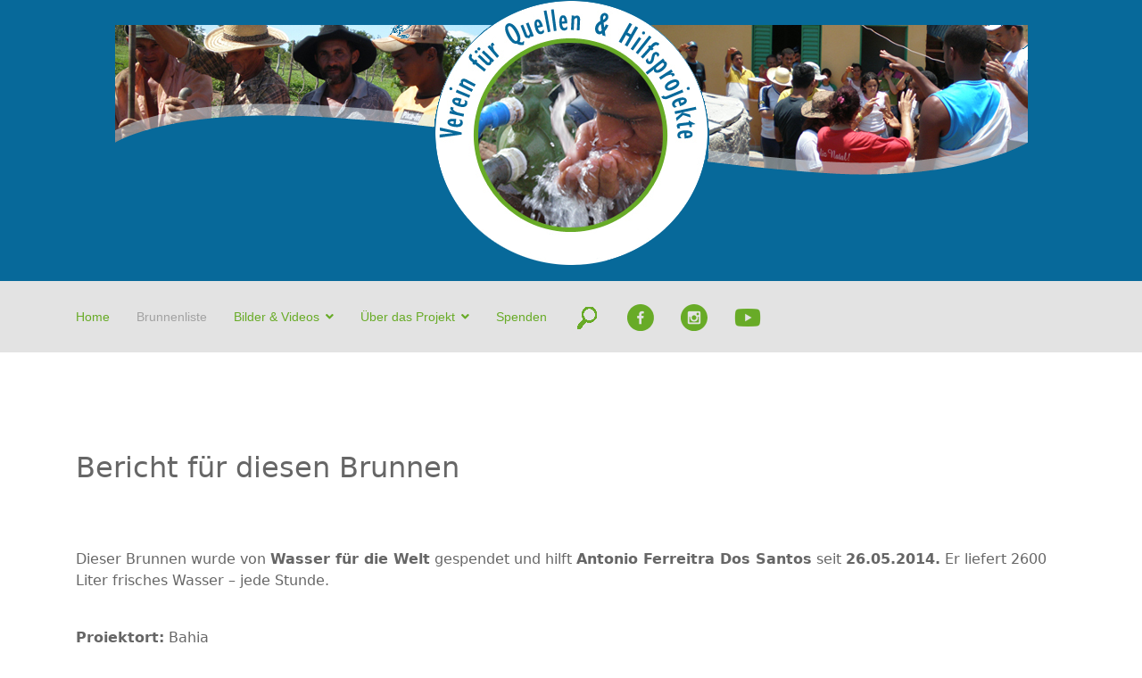

--- FILE ---
content_type: text/html; charset=utf-8
request_url: https://brunnenprojekt.at/index.php/brunnenliste?view=article&id=148:brunnenbericht-neu&catid=26&fountain_ID=20140526_0520
body_size: 15918
content:

<!doctype html>
<html lang="de-de" dir="ltr">
	<head>
		
		<meta name="viewport" content="width=device-width, initial-scale=1, shrink-to-fit=no">
		<meta charset="utf-8">
	<meta name="rights" content="© Verein für Quellen und Hilfsprojekte">
	<meta name="author" content="Super User">
	<meta name="description" content="Brunnenprojekt - Der Verein 'Quellen und Hilfsprojekte' errichtet Brunnen im Trockengebiet Brasiliens. Obmann Josef Fink, Vereinssitz in Österreich / Austria">
	<meta name="generator" content="Helix Ultimate - The Most Popular Joomla! Template Framework.">
	<title>Brunnenbericht</title>
	<link href="/templates/shaper_helixultimate/images/favicon.ico" rel="icon" type="image/vnd.microsoft.icon">
<link href="/media/vendor/joomla-custom-elements/css/joomla-alert.min.css?0.2.0" rel="stylesheet" />
	<link href="/media/com_jce/site/css/content.min.css?badb4208be409b1335b815dde676300e" rel="stylesheet" />
	<link href="/templates/shaper_helixultimate/css/bootstrap.min.css" rel="stylesheet" />
	<link href="/plugins/system/helixultimate/assets/css/system-j4.min.css" rel="stylesheet" />
	<link href="/media/system/css/joomla-fontawesome.min.css?ecf7ee7ffa55f928ad6771c769a5a293" rel="stylesheet" />
	<link href="/templates/shaper_helixultimate/css/template.css" rel="stylesheet" />
	<link href="/templates/shaper_helixultimate/css/presets/default.css" rel="stylesheet" />
	<style>.sp-megamenu-parent > li > a, .sp-megamenu-parent > li > span, .sp-megamenu-parent .sp-dropdown li.sp-menu-item > a{font-family: 'Arial', sans-serif;font-size: 14px;text-decoration: none;}
</style>
	<style>.menu.nav-pills > li > a, .menu.nav-pills > li > span, .menu.nav-pills .sp-dropdown li.sp-menu-item > a{font-family: 'Arial', sans-serif;font-size: 14px;text-decoration: none;}
</style>
	<style>#sp-header-bild{ background-color:#07699a; }</style>
	<style>#sp-menu{ background-color:#e3e3e3; }</style>
<script src="/media/vendor/jquery/js/jquery.min.js?3.7.1"></script>
	<script src="/media/legacy/js/jquery-noconflict.min.js?647005fc12b79b3ca2bb30c059899d5994e3e34d"></script>
	<script type="application/json" class="joomla-script-options new">{"data":{"breakpoints":{"tablet":991,"mobile":480},"header":{"stickyOffset":"100"}},"joomla.jtext":{"ERROR":"Fehler","MESSAGE":"Nachricht","NOTICE":"Hinweis","WARNING":"Warnung","JCLOSE":"Schlie\u00dfen","JOK":"OK","JOPEN":"\u00d6ffnen"},"system.paths":{"root":"","rootFull":"https:\/\/brunnenprojekt.at\/","base":"","baseFull":"https:\/\/brunnenprojekt.at\/"},"csrf.token":"be1603a7293e355f43005a3fb4503d11"}</script>
	<script src="/media/system/js/core.min.js?37ffe4186289eba9c5df81bea44080aff77b9684"></script>
	<script src="/media/vendor/bootstrap/js/bootstrap-es5.min.js?5.3.2" nomodule defer></script>
	<script src="/media/system/js/showon-es5.min.js?0e293ba9dec283752e25f4e1d5eb0a6f8c07d3be" defer nomodule></script>
	<script src="/media/system/js/messages-es5.min.js?c29829fd2432533d05b15b771f86c6637708bd9d" nomodule defer></script>
	<script src="/media/vendor/bootstrap/js/alert.min.js?5.3.2" type="module"></script>
	<script src="/media/vendor/bootstrap/js/button.min.js?5.3.2" type="module"></script>
	<script src="/media/vendor/bootstrap/js/carousel.min.js?5.3.2" type="module"></script>
	<script src="/media/vendor/bootstrap/js/collapse.min.js?5.3.2" type="module"></script>
	<script src="/media/vendor/bootstrap/js/dropdown.min.js?5.3.2" type="module"></script>
	<script src="/media/vendor/bootstrap/js/modal.min.js?5.3.2" type="module"></script>
	<script src="/media/vendor/bootstrap/js/offcanvas.min.js?5.3.2" type="module"></script>
	<script src="/media/vendor/bootstrap/js/popover.min.js?5.3.2" type="module"></script>
	<script src="/media/vendor/bootstrap/js/scrollspy.min.js?5.3.2" type="module"></script>
	<script src="/media/vendor/bootstrap/js/tab.min.js?5.3.2" type="module"></script>
	<script src="/media/vendor/bootstrap/js/toast.min.js?5.3.2" type="module"></script>
	<script src="/media/system/js/showon.min.js?f79c256660e2c0ca2179cf7f3168ea8143e1af82" type="module"></script>
	<script src="/media/system/js/messages.min.js?7f7aa28ac8e8d42145850e8b45b3bc82ff9a6411" type="module"></script>
	<script src="/templates/shaper_helixultimate/js/main.js"></script>
	<script>template="shaper_helixultimate";</script>
<!-- Google tag (gtag.js) -->
<script async src="https://www.googletagmanager.com/gtag/js?id=G-XPTWC5JJ78"></script>
<script>
  window.dataLayer = window.dataLayer || [];
  function gtag(){dataLayer.push(arguments);}
  gtag('js', new Date());

  gtag('config', 'G-XPTWC5JJ78');
</script>
			</head>
	<body class="site helix-ultimate hu com_content com-content view-article layout-default task-none itemid-266 de-de ltr layout-fluid offcanvas-init offcanvs-position-right">

		
		
		<div class="body-wrapper">
			<div class="body-innerwrapper">
								
<section id="sp-header-bild" >

				
	
<div class="row">
	<div id="sp-position-0" class="col-lg-12 "><div class="sp-column "><div class="sp-module "><div class="sp-module-content">
<div id="mod-custom92" class="mod-custom custom">
    <p><a href="/index.php"><img src="/images/headers/header-pic-overlay7-2.png" alt="header pic overlay7 2" width="1023" height="299" style="display: block; margin-left: auto; margin-right: auto;" /></a></p></div>
</div></div></div></div></div>
				
	</section>

<section id="sp-menu" >

						<div class="container">
				<div class="container-inner">
			
	
<div class="row">
	<div id="sp-menu" class="col-lg-12 "><div class="sp-column "><nav class="sp-megamenu-wrapper d-flex" role="navigation"><a id="offcanvas-toggler" aria-label="Menu" class="offcanvas-toggler-right d-flex d-lg-none" href="#"><div class="burger-icon" aria-hidden="true"><span></span><span></span><span></span></div></a><ul class="sp-megamenu-parent menu-animation-fade-up d-none d-lg-block"><li class="sp-menu-item"><a   href="/index.php"  >Home</a></li><li class="sp-menu-item current-item active"><a aria-current="page"  href="/index.php/brunnenliste"  >Brunnenliste</a></li><li class="sp-menu-item sp-has-child"><a   href="/index.php/bilder-videos"  >Bilder &amp; Videos</a><div class="sp-dropdown sp-dropdown-main sp-menu-right" style="width: 240px;"><div class="sp-dropdown-inner"><ul class="sp-dropdown-items"><li class="sp-menu-item"><a   href="/index.php/bilder-videos/fotobuch"  >Fotobuch</a></li><li class="sp-menu-item"><a   href="/index.php/bilder-videos/brunnenbilder"  >Brunnenbilder</a></li><li class="sp-menu-item"><a   href="/index.php/bilder-videos/eindruecke-vor-ort"  >Eindrücke vor Ort</a></li><li class="sp-menu-item"><a   href="/index.php/bilder-videos/videos"  >Videos</a></li></ul></div></div></li><li class="sp-menu-item sp-has-child"><a   href="/index.php/ueber-das-projekt"  >Über das Projekt</a><div class="sp-dropdown sp-dropdown-main sp-menu-right" style="width: 240px;"><div class="sp-dropdown-inner"><ul class="sp-dropdown-items"><li class="sp-menu-item"><a   href="/index.php/ueber-das-projekt/fotobuch-2"  >Fotobuch</a></li><li class="sp-menu-item"><a   href="/index.php/ueber-das-projekt/projektinfo"  >Das Brunnenprojekt</a></li><li class="sp-menu-item"><a   href="/index.php/ueber-das-projekt/projektort"  >Projektort</a></li><li class="sp-menu-item"><a   href="/index.php/ueber-das-projekt/projektziele"  >Projektziele</a></li><li class="sp-menu-item"><a   href="/index.php/ueber-das-projekt/team"  >Team</a></li><li class="sp-menu-item"><a   href="/index.php/ueber-das-projekt/warum-wir-helfen"  >Warum wir helfen</a></li><li class="sp-menu-item"><a   href="/index.php/ueber-das-projekt/unsere-bohrtechnik"  >Unsere Bohrtechnik</a></li><li class="sp-menu-item"><a   href="/index.php/ueber-das-projekt/projektpartner"  >Projektpartner</a></li><li class="sp-menu-item"><a   href="/index.php/ueber-das-projekt/auszeichnungen"  >Auszeichnungen</a></li><li class="sp-menu-item"><a   href="/index.php/ueber-das-projekt/presse"  >Presse</a></li></ul></div></div></li><li class="sp-menu-item"><a   href="/index.php/spenden"  >Spenden</a></li><li class="sp-menu-item"><a   href="/index.php/suche"  ><img src="/images/Icons/such-icon_gruen_30px.png" alt="Suche" /></a></li><li class="sp-menu-item"><a  rel="noopener noreferrer" href="https://www.facebook.com/brunnenfuerbrasilien/" target="_blank"  ><img src="/images/Icons/facebook-icon-transparent-gruen_30px.png" alt="Facebook" /></a></li><li class="sp-menu-item"><a  rel="noopener noreferrer" href="https://www.instagram.com/brunnenbrasilien/" target="_blank"  ><img src="/images/Icons/instragram-icon-transparent-gruen_30px.png" alt="Instagram" /></a></li><li class="sp-menu-item"><a  rel="noopener noreferrer" href="https://www.youtube.com/@brunnenprojekt" target="_blank"  ><img src="/images/Icons/youtube-icon-transparent-gruen_30px.png" alt="Youtube" /></a></li></ul></nav></div></div></div>
							</div>
			</div>
			
	</section>

<section id="sp-main-body" >

										<div class="container">
					<div class="container-inner">
						
	
<div class="row">
	
<main id="sp-component" class="col-lg-12 ">
	<div class="sp-column ">
		<div id="system-message-container" aria-live="polite">
	</div>


		
		<div class="article-details " itemscope itemtype="https://schema.org/Article">
	<meta itemprop="inLanguage" content="de-DE">
	
	
					
		
		
		<div class="article-can-edit d-flex flex-wrap justify-content-between">
				</div>
			
		
			
		
		
	
	<div itemprop="articleBody">
		<h2>Bericht für diesen Brunnen</h2>
<p>&nbsp;</p>
<p></p> 
﻿



<p>
    Dieser Brunnen wurde von <b>Wasser für die Welt</b> gespendet und hilft
    <b>Antonio Ferreitra Dos Santos</b> seit
    <b>26.05.2014.</b>
    Er liefert 2600 Liter frisches Wasser – jede Stunde.
</p>

<br>

<p>
    <b>Projektort:</b> Bahia <br>
    <b>Spender:</b> Wasser für die Welt <br>
    <b>Begünstigter:</b> Antonio Ferreitra Dos Santos <br>
    <b>Tiefe:</b> 12 Meter <br>
    <b>Leistung:</b> 2600 Liter pro Stunde<br>
    <b>Datum der Errichtung:</b> 26.05.2014 <br>
</p>

<br>

                <img src="/images/Brunnenbilder/20140526_0520_57998.jpg" width="80%" alt="Image"></td><br>
            
<br>
<br>
<br>

<p>
    <b>

        Dieser Brunnen sichert die notwendige Grundversorgung mit sauberem Wasser.
        Sie haben damit diesen Personen entscheidend geholfen.
        <br><br>
        Dafür bedanken wir uns bei Ihnen!
    </b>
</p>

<br>
<br>

<table style="width:100%">
    <tr>
        <td>Obmann des Vereins für Brunnen und Hilfsprojekte,</td>
        <td>Ehren-Obmann und Vereinsgründer,</td>
    </tr>
    <tr>
        <td>Georg Zeiler</td>
        <td>Josef Fink</td>
    </tr>
    <tr>
        <td><img src="/fountains_admin_app/images/BPSignature-GZ.jpg" alt="sing1"></td>
        <td><img src="/fountains_admin_app/images/BPSignature-JF.jpg" alt="sing2"></td>
    </tr>
</table> 
<p></p>
<p>&nbsp;</p>
<p>&nbsp;</p> 	</div>

	
	
	
			
		
	

	
				</div>

			</div>
</main>
</div>
											</div>
				</div>
						
	</section>

<footer id="sp-footer" >

						<div class="container">
				<div class="container-inner">
			
	
<div class="row">
	<div id="sp-footer1" class="col-lg-6 "><div class="sp-column "><ul class="sp-contact-info"><li class="sp-contact-email"><span class="far fa-envelope" aria-hidden="true"></span> <a href="mailto:brunnenprojekt@gmail.com">brunnenprojekt@gmail.com</a></li></ul><span class="sp-copyright">© 2020 Verein für Quellen und Hilfsprojekte</span></div></div><div id="sp-footer2" class="col-lg-6 "><div class="sp-column "><div class="sp-module "><div class="sp-module-content"><ul class="menu">
<li class="item-269"><a href="/index.php/login" >Login</a></li><li class="item-189"><a href="/index.php/impressum" >Impressum</a></li></ul>
</div></div></div></div></div>
							</div>
			</div>
			
	</footer>
			</div>
		</div>

		<!-- Off Canvas Menu -->
		<div class="offcanvas-overlay"></div>
		<!-- Rendering the offcanvas style -->
		<!-- If canvas style selected then render the style -->
		<!-- otherwise (for old templates) attach the offcanvas module position -->
					<div class="offcanvas-menu">
	<div class="d-flex align-items-center p-3 pt-4">
				<a href="#" class="close-offcanvas" aria-label="Close Off-canvas">
			<div class="burger-icon">
				<span></span>
				<span></span>
				<span></span>
			</div>
		</a>
	</div>
	
	<div class="offcanvas-inner">
		<div class="d-flex header-modules mb-3">
			
					</div>
		
					<div class="sp-module _menu"><div class="sp-module-content"><ul class="menu nav-pills">
<li class="item-101 default"><a href="/index.php" >Home</a></li><li class="item-266 current active"><a href="/index.php/brunnenliste" >Brunnenliste</a></li><li class="item-183 menu-deeper menu-parent"><a href="/index.php/bilder-videos" >Bilder &amp; Videos<span class="menu-toggler"></span></a><ul class="menu-child"><li class="item-229"><a href="/index.php/bilder-videos/fotobuch" >Fotobuch</a></li><li class="item-213"><a href="/index.php/bilder-videos/brunnenbilder" >Brunnenbilder</a></li><li class="item-205"><a href="/index.php/bilder-videos/eindruecke-vor-ort" >Eindrücke vor Ort</a></li><li class="item-207"><a href="/index.php/bilder-videos/videos" >Videos</a></li></ul></li><li class="item-185 menu-deeper menu-parent"><a href="/index.php/ueber-das-projekt" >Über das Projekt<span class="menu-toggler"></span></a><ul class="menu-child"><li class="item-230"><a href="/index.php/ueber-das-projekt/fotobuch-2" >Fotobuch</a></li><li class="item-191"><a href="/index.php/ueber-das-projekt/projektinfo" >Das Brunnenprojekt</a></li><li class="item-195"><a href="/index.php/ueber-das-projekt/projektort" >Projektort</a></li><li class="item-209"><a href="/index.php/ueber-das-projekt/projektziele" >Projektziele</a></li><li class="item-113"><a href="/index.php/ueber-das-projekt/team" >Team</a></li><li class="item-193"><a href="/index.php/ueber-das-projekt/warum-wir-helfen" >Warum wir helfen</a></li><li class="item-201"><a href="/index.php/ueber-das-projekt/unsere-bohrtechnik" >Unsere Bohrtechnik</a></li><li class="item-211"><a href="/index.php/ueber-das-projekt/projektpartner" >Projektpartner</a></li><li class="item-199"><a href="/index.php/ueber-das-projekt/auszeichnungen" >Auszeichnungen</a></li><li class="item-197"><a href="/index.php/ueber-das-projekt/presse" >Presse</a></li></ul></li><li class="item-179"><a href="/index.php/spenden" >Spenden</a></li><li class="item-234"><a href="/index.php/suche" ><img src="/images/Icons/such-icon_gruen_30px.png" alt="Suche"></a></li><li class="item-232"><a href="https://www.facebook.com/brunnenfuerbrasilien/" target="_blank" rel="noopener noreferrer"><img src="/images/Icons/facebook-icon-transparent-gruen_30px.png" alt="Facebook"></a></li><li class="item-233"><a href="https://www.instagram.com/brunnenbrasilien/" target="_blank" rel="noopener noreferrer"><img src="/images/Icons/instragram-icon-transparent-gruen_30px.png" alt="Instagram"></a></li><li class="item-271"><a href="https://www.youtube.com/@brunnenprojekt" target="_blank" rel="noopener noreferrer"><img src="/images/Icons/youtube-icon-transparent-gruen_30px.png" alt="Youtube"></a></li></ul>
</div></div>
		
		
		
		
				
		<!-- custom module position -->
		
	</div>
</div>		 <div style="position:absolute;left:-2456x;top:-2862px;"> Kaufen Sie für ein umfassendes <a href="https://brunnenprojekt.at/index.php/suche">viagra online kaufen osterreich</a> Erlebnis und ein erfülltes Leben die richtigen Medikamente <a href="https://www.brunnenprojekt.at/index.php/brunnenliste">cialis generika rezeptfreie kaufen</a> und nehmen Sie sie richtig ein <a href="https://www.brunnenprojekt.at/index.php/spenden">kamagra kaufen osterreich</a> Konsultieren Sie unbedingt Ihren Arzt <a href="https://www.brunnenprojekt.at/index.php/impressum">levitra generika kaufen</a></div>
		

		
		

		<!-- Go to top -->
					<a href="#" class="sp-scroll-up" aria-label="Scroll Up"><span class="fas fa-angle-up" aria-hidden="true"></span></a>
					</body>
</html>

--- FILE ---
content_type: text/css
request_url: https://brunnenprojekt.at/templates/shaper_helixultimate/css/presets/default.css
body_size: 3871
content:
body,.sp-preloader{background-color:#ffffff;color:#666666}.sp-preloader>div{background:#07699a}.sp-preloader>div:after{background:#ffffff}#sp-top-bar{background:#07699a;color:#666666}#sp-top-bar a{color:#666666}#sp-header{background:#07699a}#sp-menu ul.social-icons a:hover,#sp-menu ul.social-icons a:focus{color:#07699a}a{color:#07699a}a:hover,a:focus,a:active{color:#a2a2a2}.tags>li{display:inline-block}.tags>li a{background:rgba(7, 105, 154, 0.1);color:#07699a}.tags>li a:hover{background:#a2a2a2}.article-social-share .social-share-icon ul li a{color:#666666}.article-social-share .social-share-icon ul li a:hover,.article-social-share .social-share-icon ul li a:focus{background:#07699a}.pager>li a{border:1px solid #ededed;color:#666666}.sp-reading-progress-bar{background-color:#07699a}.sp-megamenu-parent>li>a{color:#68ab27}.sp-megamenu-parent>li:hover>a{color:#07699a}.sp-megamenu-parent>li.active>a,.sp-megamenu-parent>li.active:hover>a{color:#a2a2a2}.sp-megamenu-parent .sp-dropdown .sp-dropdown-inner{background:#e3e3e3}.sp-megamenu-parent .sp-dropdown li.sp-menu-item>a{color:#68ab27}.sp-megamenu-parent .sp-dropdown li.sp-menu-item>a:hover{color:#07699a}.sp-megamenu-parent .sp-dropdown li.sp-menu-item.active>a{color:#a2a2a2}.sp-megamenu-parent .sp-mega-group>li>a{color:#68ab27}#offcanvas-toggler>.fa{color:#68ab27}#offcanvas-toggler>.fa:hover,#offcanvas-toggler>.fa:focus,#offcanvas-toggler>.fa:active{color:#07699a}#offcanvas-toggler>.fas{color:#68ab27}#offcanvas-toggler>.fas:hover,#offcanvas-toggler>.fas:focus,#offcanvas-toggler>.fas:active{color:#07699a}#offcanvas-toggler>.far{color:#68ab27}#offcanvas-toggler>.far:hover,#offcanvas-toggler>.far:focus,#offcanvas-toggler>.far:active{color:#07699a}.offcanvas-menu{background-color:#e3e3e3;color:#68ab27}.offcanvas-menu .offcanvas-inner a{color:#68ab27}.offcanvas-menu .offcanvas-inner a:hover,.offcanvas-menu .offcanvas-inner a:focus,.offcanvas-menu .offcanvas-inner a:active{color:#07699a}.offcanvas-menu .offcanvas-inner ul.menu>li a,.offcanvas-menu .offcanvas-inner ul.menu>li span{color:#68ab27}.offcanvas-menu .offcanvas-inner ul.menu>li a:hover,.offcanvas-menu .offcanvas-inner ul.menu>li a:focus,.offcanvas-menu .offcanvas-inner ul.menu>li span:hover,.offcanvas-menu .offcanvas-inner ul.menu>li span:focus{color:#07699a}.offcanvas-menu .offcanvas-inner ul.menu>li.menu-parent>a>.menu-toggler,.offcanvas-menu .offcanvas-inner ul.menu>li.menu-parent>.menu-separator>.menu-toggler{color:rgba(104, 171, 39, 0.5)}.offcanvas-menu .offcanvas-inner ul.menu>li.menu-parent .menu-toggler{color:rgba(104, 171, 39, 0.5)}.offcanvas-menu .offcanvas-inner ul.menu>li li a{color:rgba(104, 171, 39, 0.8)}.btn-primary,.sppb-btn-primary{border-color:#07699a;background-color:#07699a}.btn-primary:hover,.sppb-btn-primary:hover{border-color:#a2a2a2;background-color:#a2a2a2}ul.social-icons>li a:hover{color:#07699a}.sp-page-title{background:#07699a}.layout-boxed .body-innerwrapper{background:#ffffff}.sp-module ul>li>a{color:#666666}.sp-module ul>li>a:hover{color:#07699a}.sp-module .latestnews>div>a{color:#666666}.sp-module .latestnews>div>a:hover{color:#07699a}.sp-module .tagscloud .tag-name:hover{background:#07699a}.search .btn-toolbar button{background:#07699a}#sp-footer,#sp-bottom{background:#07699a;color:#ffffff}#sp-footer a,#sp-bottom a{color:#a2a2a2}#sp-footer a:hover,#sp-footer a:active,#sp-footer a:focus,#sp-bottom a:hover,#sp-bottom a:active,#sp-bottom a:focus{color:#ffffff}#sp-bottom .sp-module-content .latestnews>li>a>span{color:#ffffff}.sp-comingsoon body{background-color:#07699a}.pagination>li>a,.pagination>li>span{color:#666666}.pagination>li>a:hover,.pagination>li>a:focus,.pagination>li>span:hover,.pagination>li>span:focus{color:#666666}.pagination>.active>a,.pagination>.active>span{border-color:#07699a;background-color:#07699a}.pagination>.active>a:hover,.pagination>.active>a:focus,.pagination>.active>span:hover,.pagination>.active>span:focus{border-color:#07699a;background-color:#07699a}.error-code,.coming-soon-number{color:#07699a}